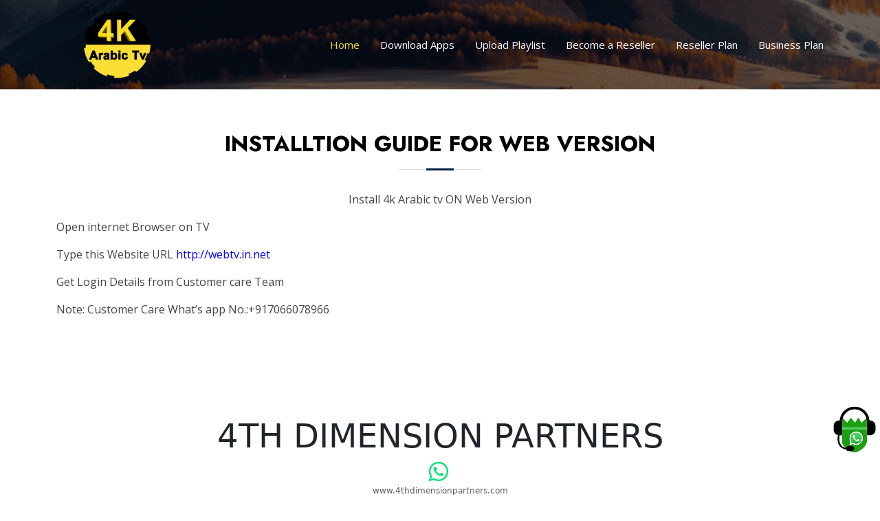

--- FILE ---
content_type: text/html
request_url: http://4karabictv.fun/InstalltionGuideFor-WebVersion.html
body_size: 2233
content:
<!DOCTYPE html>
<html lang="en">

<head>
  <meta charset="utf-8">
  <meta content="width=device-width, initial-scale=1.0" name="viewport">
  <title>4k Arabic tv </title>
  <meta content="" name="description">
  <meta content="" name="keywords">
  <!-- Favicons -->
  <link href="assets/img/favicon.png" rel="icon">
  <link href="assets/img/apple-touch-icon.png" rel="apple-touch-icon">
  <!-- Google Fonts -->
  <link
    href="https://fonts.googleapis.com/css?family=Open+Sans:300,300i,400,400i,600,600i,700,700i|Jost:300,300i,400,400i,500,500i,600,600i,700,700i|Poppins:300,300i,400,400i,500,500i,600,600i,700,700i"
    rel="stylesheet">
  <!-- Vendor CSS Files -->
  <link href="assets/vendor/aos/aos.css" rel="stylesheet">
  <link href="assets/vendor/bootstrap/css/bootstrap.min.css" rel="stylesheet">
  <link href="assets/vendor/bootstrap-icons/bootstrap-icons.css" rel="stylesheet">
  <link href="assets/vendor/boxicons/css/boxicons.min.css" rel="stylesheet">
  <link href="assets/vendor/glightbox/css/glightbox.min.css" rel="stylesheet">
  <link href="assets/vendor/remixicon/remixicon.css" rel="stylesheet">
  <link href="assets/vendor/swiper/swiper-bundle.min.css" rel="stylesheet">
  <!-- Template Main CSS File -->
  <link href="assets/css/style.css" rel="stylesheet">
  <link href="assets/css/style-media-queries.css" rel="stylesheet">
 
</head>

<body>
  <!-- ======= Header ======= -->
  <header id="header" class="fixed-top header-terms all-bg-img">
    <div class="container d-flex align-items-center">
      <h1 class="logo me-auto"><a href="index.html"><img src="assets/img/logo.png"><span
            class="logo-name-banner"></span></a></h1>
      <!-- Uncomment below if you prefer to use an image logo -->
      <!-- <a href="index.html" class="logo me-auto"><img src="assets/img/logo.png" alt="" class="img-fluid"></a>-->
      <nav id="navbar" class="navbar">
        <ul>
          <li><a class="nav-link scrollto active" href="index.html">Home</a></li>
          <li><a class="nav-link scrollto" href="index.html#watch-and-enjoy">Download Apps</a></li>      
          <li><a class="nav-link scrollto" href="upload/index.html">Upload Playlist</a></li>
          <li><a class="nav-link scrollto" href="reseller/index.html">Become a Reseller</a></li>
          <li><a class="nav-link scrollto" href="reseller-plan.html">Reseller Plan</a></li>
          <li><a class="nav-link scrollto" href="business-plan.html">Business Plan</a></li>

        <i class="bi bi-list mobile-nav-toggle"></i>
      </nav>
      <!-- .navbar -->
    </div>
  </header>
  <!-- End Header -->
  <!-- Terms -->
  <section class="terms">
    <div class="container terms-container">
      <div class="section-title terms-title">
        <h2>Installtion Guide For Web Version</h2>
      </div>
      <p class="terms-para">Install 4k Arabic tv  ON Web Version </p>
      <p>Open internet Browser on TV</p>
      <p>Type this Website URL  <a style="color: blue;"href="http://webtv.in.net" target="_blank" rel="noopener">http://webtv.in.net</a></p>
      <p> Get Login Details from Customer care Team</p>
      <p>Note: Customer Care What’s app No.:+917066078966</p>
     </div>
  </section>
 
<section id="partners" class="partners">
	<div class="container-fluid partners-container">
	<iframe id="4thdimensionpartnersIframe" src="https://admin.4thdimensionpartners.com/ads/partners" width="100%" frameborder="0"></iframe>
<script>
  function resizeAdsIframe(height) {
    var iframe = document.getElementById('4thdimensionpartnersIframe');
    iframe.style.height = height + 'px';
  }

  window.addEventListener('message', function(event) {
    if (event.origin === 'https://admin.4thdimensionpartners.com') {
      resizeAdsIframe(event.data);
    }
  });
</script>

    </div>    
</section>
  

  <!-- ======= Footer ======= -->
  <footer id="footer">

   
  <div class="all-bg-img">
    <div class="footer-top">
      <div class="container">
        <div class="row">

          <div class="col-lg-4 col-md-6 footer-links">
            <h4>Quick Links</h4>
            <ul>
              <li> <a href="about-us.html">About Us</a></li>
              <li> <a href="upload/index.html">Manage Playlist/Activation</a></li>
              <li> <a href="reseller/index.html">Become a Reseller</a></li>              
              <li> <a href="report-on-content.html">Report On Content</a></li>
              <li> <a href="reseller-plan.html">Reseller Plan</a></li>
              <li> <a href="business-plan.html">Business Plan</a></li>
              <li> <a href="costomer-plan.html">Customer Plan</a></li>
          </div>

          <div class="col-lg-4 col-md-6 footer-links">
            <h4>Customer services</h4>
            <ul>
              <li><a href="terms-and-condition.html">Terms and Condition</a></li>
              <li><a href="privacy-policy.html">Privacy and Policy</a></li>
              <li><a href="delivery-shipping-policy.html">Delivery/Shipping Policy</a></li>
              <li><a href="refund-and-cancellation.html">Refund And Cancellation</a></li>
              <li><a href="support-help.html">Support & Help</a></li>
              <li><a href="reseller/index.html">Become a Reseller</a></li>
              <li><a href="admin/index.html">Reseller Login</a></li>
          </div>

          <div class="col-lg-4 col-md-6 footer-links contact-us">
            <h4>Customer Care</h4>
            <ul>
              <li> <img src="assets/img/whatsapp.png" alt=""> <a href="https://wa.me/+917066078966"
                target="_blank">+917066078966</a></li>
                <!-- <li> <img src="assets/img/mail.png" alt=""><a href="#">adm.powerplay@gmail.com</a></li> -->
             </ul>
          </div>
          <div class="col-lg-4 col-md-6 footer-links contact-us">
            <h4>Download the App</h4>
            <a href="https://4thdimension.store/4karabictv/" target="_blank"><img src="assets/img/apple.png" style="
              width: 100%;
          "></a>
                </div>

        

        </div>
      </div>
    </div>
 </div>
    <div class="container footer-bottom clearfix">
      <div class="copyright">
        <p>Copyright &copy; 2025 <strong><span>4k Arabic tv </span></strong>.
          Apps Launched by <a style="color: blue;" href="https://4thdimension.store/" target="_blank">4thdimension store</a> </p>
      </div>

    </div>
  </footer><!-- End Footer -->

  <div id="preloader"></div>
  <a href="#" class="back-to-top d-flex align-items-center justify-content-center"><i
      class="bi bi-arrow-up-short"></i></a>
      <a class="support-img" href="https://wa.me/+917066078966" target="_blank" rel="noopener noreferrer"> 
        <img src="assets/img/Support.png" alt="" class="support-img"></a>
        
  <!-- Vendor JS Files -->
  <script src="assets/vendor/aos/aos.js"></script>
  <script src="assets/vendor/bootstrap/js/bootstrap.bundle.min.js"></script>
  <script src="assets/vendor/glightbox/js/glightbox.min.js"></script>
  <script src="assets/vendor/isotope-layout/isotope.pkgd.min.js"></script>
  <script src="assets/vendor/swiper/swiper-bundle.min.js"></script>
  <script src="assets/vendor/waypoints/noframework.waypoints.js"></script>
  <script src="assets/vendor/php-email-form/validate.js"></script>

  <!-- Template Main JS File -->
  <script src="assets/js/main.js"></script>

</body>

</html>

--- FILE ---
content_type: text/html; charset=UTF-8
request_url: https://admin.4thdimensionpartners.com/ads/partners
body_size: 1926
content:
<!DOCTYPE html>
<html lang="en">
<head>
    <meta charset="UTF-8">
    <meta name="viewport" content="width=device-width, initial-scale=1.0">
    <meta http-equiv="X-UA-Compatible" content="ie=edge">
    <title>4thdimensionpartners Private Limited</title>
    <link href="https://cdn.jsdelivr.net/npm/bootstrap@5.3.3/dist/css/bootstrap.min.css" rel="stylesheet">
    <style>
        h2 {
            font-size: 48px;
        }

        .container-fluid {
            padding-left: 15px !important;
            padding-right: 15px !important;
        }

        @media only screen and (max-width: 767px) {
            h2 {
                font-size: 36px;
            }
        }
    </style>
</head>
<body>
    <div class="container-fluid">
                <div class="row mt-2 justify-content-center">
            <div class="col-12 text-center">
                <h2 class="partners-heading text-uppercase">4th Dimension Partners</h2>
                <p><a href="https://wa.me/+918421283797" target="_blank" style="text-decoration: none; color: #000;" class="topbar-text">
    <img src="https://admin.4thdimensionpartners.com/pankaj/whatsapp.svg" style="width: 30px; height: 30px; margin-right: 5px;" />
    <span></span>
</a>
<br>
<a href="https://4thdimensionpartners.com/" class="text-muted text-decoration-none" style="font-size: 12px;">www.4thdimensionpartners.com</a></p>
            </div>
                        <div class="col-md-4 col-sm-6 mb-4">
                <div class="card">
                                        <a href="https://4thdimensionpartners.com/" target="_blank">
                        <img src="https://admin.4thdimensionpartners.com/storage/ads_images/fzrvpuPQgsLYfAnqcHFVimCkrDdnwzu84YZHceRa.png" class="card-img-top" alt="4th dimension partners">
                    </a>
                                        <div class="card-body">
                        <a href="https://4thdimensionpartners.com/" target="_blank" class="text-black text-decoration-none">
                            <h5 class="card-title">4th dimension partners</h5>
                            <p class="card-text">Publish your Business on 4th Dimension Partners</p>
                       </a>
                    </div>
                </div>
            </div>
                        <div class="col-md-4 col-sm-6 mb-4">
                <div class="card">
                                        <a href="https://4thdimension.website/" target="_blank">
                        <img src="https://admin.4thdimensionpartners.com/storage/ads_images/OtGGVnytuWLky49pbOLAR9IBDr0dh4d1Q3EsRd9J.png" class="card-img-top" alt="Website Setup">
                    </a>
                                        <div class="card-body">
                        <a href="https://4thdimension.website/" target="_blank" class="text-black text-decoration-none">
                            <h5 class="card-title">Website Setup</h5>
                            <p class="card-text">Get a .com Website for Free! for Life Time!</p>
                       </a>
                    </div>
                </div>
            </div>
                        <div class="col-md-4 col-sm-6 mb-4">
                <div class="card">
                                        <a href="http://4thdimension.watch/videos/movie/75/purpose-of-life" target="_blank">
                        <img src="https://admin.4thdimensionpartners.com/storage/ads_images/qB00XrwGxdjMfQY6PQqA4HbdNhvbeuZu3lpGZMj7.png" class="card-img-top" alt="Purpose of Life">
                    </a>
                                        <div class="card-body">
                        <a href="http://4thdimension.watch/videos/movie/75/purpose-of-life" target="_blank" class="text-black text-decoration-none">
                            <h5 class="card-title">Purpose of Life</h5>
                            <p class="card-text">Purpose of Life | विश्व में अस्तित्व का उद्देश्य</p>
                       </a>
                    </div>
                </div>
            </div>
                        <div class="col-md-4 col-sm-6 mb-4">
                <div class="card">
                                        <a href="https://4thdimension.store/" target="_blank">
                        <img src="https://admin.4thdimensionpartners.com/storage/ads_images/phnhebdwacLPKgwje5b3SnEclPqMBusCpYkQhfag.png" class="card-img-top" alt="4thdimension Store">
                    </a>
                                        <div class="card-body">
                        <a href="https://4thdimension.store/" target="_blank" class="text-black text-decoration-none">
                            <h5 class="card-title">4thdimension Store</h5>
                            <p class="card-text">Install the apps now!</p>
                       </a>
                    </div>
                </div>
            </div>
                        <div class="col-md-4 col-sm-6 mb-4">
                <div class="card">
                                        <a href="http://4thdimension.watch/videos/movie/71/healing-mother-nature" target="_blank">
                        <img src="https://admin.4thdimensionpartners.com/storage/ads_images/ZABPta5bSQY60QrZSE2CK68AeGbQgLQejZ7j3gJS.png" class="card-img-top" alt="Healing Mother Nature">
                    </a>
                                        <div class="card-body">
                        <a href="http://4thdimension.watch/videos/movie/71/healing-mother-nature" target="_blank" class="text-black text-decoration-none">
                            <h5 class="card-title">Healing Mother Nature</h5>
                            <p class="card-text">Depression, Stress, Tension?</p>
                       </a>
                    </div>
                </div>
            </div>
                        <div class="col-md-4 col-sm-6 mb-4">
                <div class="card">
                                        <a href="https://maheeirx.com/" target="_blank">
                        <img src="https://admin.4thdimensionpartners.com/storage/ads_images/piCC3kExIOVvyHl5IbDbA9LEduMGRaelFqD4WMFC.png" class="card-img-top" alt="MaheeirX">
                    </a>
                                        <div class="card-body">
                        <a href="https://maheeirx.com/" target="_blank" class="text-black text-decoration-none">
                            <h5 class="card-title">MaheeirX</h5>
                            <p class="card-text">Install the App Now!</p>
                       </a>
                    </div>
                </div>
            </div>
                    </div>
    </div>
</body>
<script>
    function sendHeight() {
        setTimeout(() => {
            var height = document.body.scrollHeight + (window.innerWidth > 767 ? 150 : 200);
            window.parent.postMessage(height, '*');
        }, 100); // Give time for layout adjustments
    }

    // Call sendHeight on load
    window.addEventListener('load', sendHeight);

    // Call sendHeight on resize
    window.addEventListener('resize', sendHeight);

    // If content is dynamically changing, observe for mutations
    const observer = new MutationObserver(sendHeight);
    observer.observe(document.body, { childList: true, subtree: true, attributes: true });

    // Optionally, add a debounce to avoid too frequent calls
    function debounce(func, wait) {
        let timeout;
        return function(...args) {
            const later = () => {
                clearTimeout(timeout);
                func(...args);
            };
            clearTimeout(timeout);
            timeout = setTimeout(later, wait);
        };
    }

    // Use the debounce function to send height changes
    const debouncedSendHeight = debounce(sendHeight, 200);
    observer.observe(document.body, { childList: true, subtree: true, attributes: true });
</script>

</html>

--- FILE ---
content_type: text/css
request_url: http://4karabictv.fun/assets/css/style-media-queries.css
body_size: 834
content:
@media (max-width: 1024px) {

  .watch-section-bg img {
    margin-top: -55%;
  }

  #hero h2 {
    font-size: 27px;
  }

  #hero h1 {
    font-size: 55px;
  }

  .watch-heading {
    font-size: 50px;
  }

  .watch-para {
    font-size: 20px;
  }

  #footer .footer-top h4 {
    font-size: 27px;
  }

  #footer .footer-top .footer-links ul a {
    font-size: 18px;
  }
  .modal-dialog{
    padding: 0 110px;
  }
}



/* media query 991 */
@media (max-width: 991px) {
  #hero h1 {
    font-size: 45px;
  }

  #hero h2 {
    font-size: 23px;
  }

  .watch-heading {
    text-align: center;
    font-size: 45px;
  }

  .watch-para {
    text-align: center;
    font-size: 18px;
  }

  .enjoy-heading {
    margin-top: 20px;
  }

  .create-img {
    margin: 0 auto;
  }

  .tv-mobile-tab-img {
    margin: 0 auto;
  }

  .watch-section-bg img {
    margin-top: -46%;
  }

  .watch-section-bg-1 {
    margin-top: 120px;
  }

  .second-line-box {
    margin-top: unset;
  }

  .watch-section-bg {
    margin-bottom: 240px;
  }

  .watch-section-bg-last {
    margin-bottom: unset;
  }

  .watch-and-enjoy {
    padding-top: 60px;
  }

  .watch-section-bg h5 {
    font-size: 20px;
  }

  .enjoy-right {
    padding-left: unset;
  }

  .create-right {
    padding-right: unset;
  }

  .google-play-btn {
    width: 70%;
  }
  .modal-dialog {
    padding: 0 0;
  }
}

/* media query 768px */
@media (max-width: 768px) {

  .watch-section-bg img {
    margin-top: -48%;
  }

  .watch-section-bg {
    margin-bottom: 190px;
  }

  .watch-section-bg-last {
    margin-bottom: unset;
  }

  #hero h2 {
    margin-bottom: 10px;
  }
  .modal-dialog{
    margin-top: 24%;
  }
}

@media (max-width: 425px) {
  .hero-container {
    padding: 0 30px;
  }

  #hero h2 {
    font-size: 18px;
  }

  #hero h1 {
    font-size: 35px;
  }

  .hero-container h3 {
    font-size: 13px;
  }

  .enjoy-container,
  .skills-container {
    padding: 0 35px;
  }

  .watch-heading {
    font-size: 28px;
  }

  .watch-para,
  .terms-para {
    font-size: 15px;
  }

  .watch-boxes {
    margin-top: 80px;
  }

  .watch-section-bg {
    margin-left: unset;
    margin-bottom: 150px;
  }

  .watch-boxes {
    padding: 0 60px;
  }

  .watch-section-bg-1 {
    margin-top: 80px;
  }

  .watch-section-bg-last {
    margin-bottom: unset;
  }

  section {
    padding: 30px 0px;
  }

  .watch-and-enjoy {
    padding: 30px 0px;
  }

  .Enjoy {
    padding-top: 30px;
    padding-bottom: 30px;
  }

  .features-container {
    padding: 0 50px;
  }

  .create-container {
    padding: 0 35px;
  }

  .section-title h2 {
    font-size: 25px;
  }

  .container-plans {
    padding: 0 35px;
  }

  .partners-container {
    padding: 0 35px;
  }

  .topbar-text {
    font-size: 15px;
  }

  .whatsapp-icon {
    font-size: 18px;
  }

  #footer .footer-top h4 {
    font-size: 22px;
  }

  .google-play-btn {
    width: 50%;
  }

  #footer .footer-top .footer-links ul a {
    font-size: 15px;
  }

  #footer .footer-top {
    padding: 30px 15px 0 15px;
  }

  #footer .footer-bottom {
    padding-top: 10px;
    padding-bottom: 10px;
  }

  .contact-us li img {
    width: 27px;
  }
  .inner-page-heading{
    font-size: 22px;
  }
  .terms-container p{
    font-size: 15px;
  }
  .modal-dialog{
    margin-top: 40%;
  }
}


@media (max-width: 375px) {
  #hero h2 {
    font-size: 16px;
  }

  #hero h1 {
    font-size: 32px;
  }

  .watch-boxes {
    margin-top: 55px;
  }

  .watch-section-bg {
    margin-bottom: 130px;
  }

  .watch-section-bg-last {
    margin-bottom: unset;
  }
}

@media (max-width: 320px) {
  #hero h2 {
    font-size: 14px;
    margin-bottom: 2px;
  }

  #hero h1 {
    font-size: 25px;
    margin-bottom: 5px;
  }

  .hero-container h3 {
    font-size: 12px;
  }

  .enjoy-container,
  .skills-container {
    padding: 0 25px;
  }

  .watch-section-bg-1 {
    margin-top: 45px;
  }

  .watch-section-bg {
    margin-bottom: 100px;
  }

  .watch-section-bg-last {
    margin-bottom: unset;
  }

  .watch-heading {
    font-size: 25px;
  }

  .watch-para {
    font-size: 14px;
  }

  .container-plans {
    padding: 0 20px;
  }
  .modal-title{
    font-size: 18px;
  }
  .modal-title img{
    margin-right: 10px;
  }
}